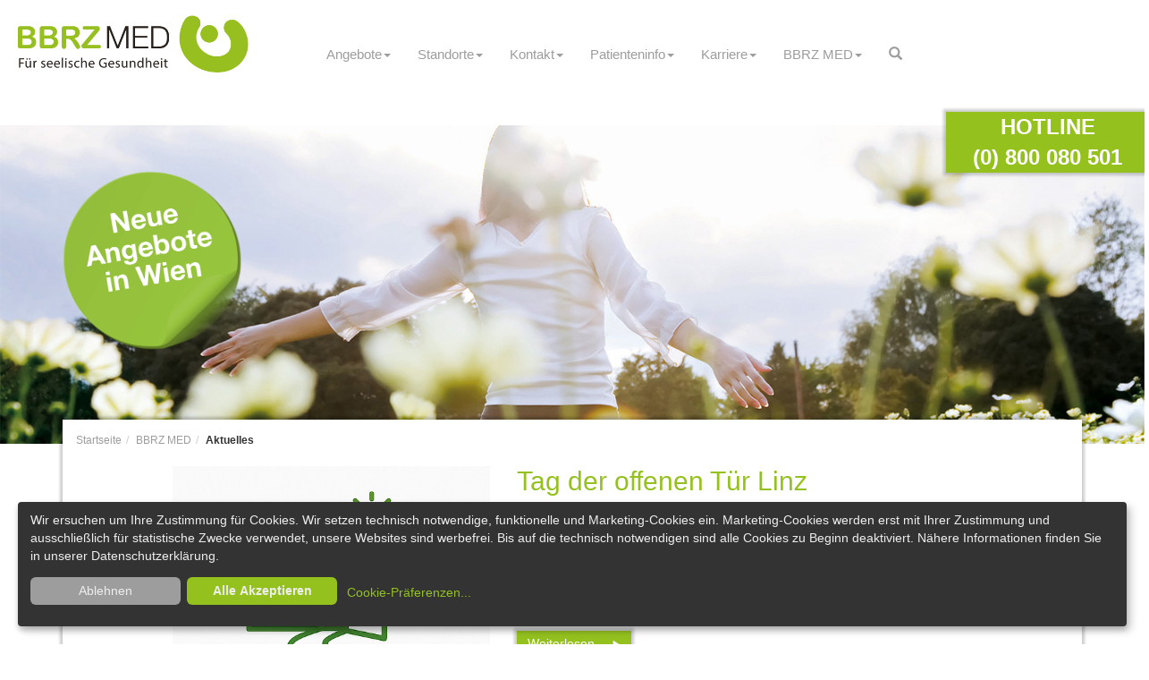

--- FILE ---
content_type: text/html; charset=utf-8
request_url: https://www.bbrz-med.at/bbrz-med/aktuelles/
body_size: 5259
content:
<!DOCTYPE html>
<html lang="de">
<head>

<meta charset="utf-8">
<!-- 
	***********************************************
	*                                             *
	*                    Q M P                    *
	*                                             *
	***********************************************

	This website is powered by TYPO3 - inspiring people to share!
	TYPO3 is a free open source Content Management Framework initially created by Kasper Skaarhoj and licensed under GNU/GPL.
	TYPO3 is copyright 1998-2026 of Kasper Skaarhoj. Extensions are copyright of their respective owners.
	Information and contribution at https://typo3.org/
-->


<link rel="icon" href="/typo3conf/ext/qmp/Resources/Public/icons/favicon.png" type="image/png">
<title>Aktuelles: BBRZ MED</title>
<meta name="generator" content="TYPO3 CMS">
<meta name="viewport" content="width=device-width, initial-scale=1">
<meta name="robots" content="index, follow">
<meta name="twitter:card" content="summary">


<link rel="stylesheet" href="/typo3temp/assets/css/7015c8c4ac5ff815b57530b221005fc6.css?1751369879" media="all">
<link rel="stylesheet" href="/typo3conf/ext/powermail/Resources/Public/Css/Basic.css?1767718221" media="all">
<link rel="stylesheet" href="/typo3conf/ext/qmp/Resources/Public/css/bootstrap.min.css?1736241527" media="all">
<link rel="stylesheet" href="/typo3conf/ext/qmp/Resources/Public/css/bootstrap-theme.min.css?1736241527" media="all">
<link rel="stylesheet" href="/typo3conf/ext/qmp/Resources/Public/css/styles.css?1751367774" media="all">
<link href="/typo3conf/ext/news/Resources/Public/Css/news-basic.css?1759304593" rel="stylesheet" >


<script src="/typo3conf/ext/qmp/Resources/Public/javascript/jquery-3.2.0.min.js?1736241527"></script>



<link rel="canonical" href="https://www.bbrz-med.at/bbrz-med/aktuelles/"/>
</head>
<body>





<div id="c2" class="html">
  <h2 class="v" id="skiplinks">Barrierefreie Bedienung der Webseite</h2>
  <ol aria-describedby="skiplinks" id="sitenav">
    <li>
      <a class="sr-only sr-only-focusable" title="Inhalt" accesskey="5" href="/bbrz-med/aktuelles/#content">
        Zum Inhalt springen <strong>Accesskey:
        <!--[if IE]><span class="key">Alt</span> + <span class="key">5</span><![endif]-->
        <!--[if !IE]>-->5<!--<![endif]-->
      </strong>
      </a>
    </li>
    <li>
      <a class="sr-only sr-only-focusable" title="Hauptnavigation" accesskey="4" href="/bbrz-med/aktuelles/#main-navigation">
        Zum Hauptmenü springen <strong>Accesskey:
        <!--[if IE]><span class="key">Alt</span> + <span class="key">4</span><![endif]-->
        <!--[if !IE]>-->4<!--<![endif]-->
      </strong>
      </a>
    </li>
    <li>
      <a class="sr-only sr-only-focusable" title="Suche" accesskey="7" href="/bbrz-med/aktuelles/#tx-indexedsearch-searchbox-sword" id="skipLinkSearch">
        Zur Suche springen <strong>Accesskey:
        <!--[if IE]><span class="key">Alt</span> + <span class="key">7</span><![endif]-->
        <!--[if !IE]>-->7<!--<![endif]-->
      </strong>
      </a>
    </li>
    <li>
      <a class="sr-only sr-only-focusable" title="Footer" accesskey="9" href="/bbrz-med/aktuelles/#footer">
         <strong>Accesskey:
        <!--[if IE]><span class="key">Alt</span> + <span class="key">9</span><![endif]-->
        <!--[if !IE]>-->9<!--<![endif]-->
      </strong>
      </a>
    </li>
  </ol>
</div>
<header class="header">
	<section class="header-section">
    	<div class="container-fluid">
        	<div class="row d-flex">
            	<div id="logo" class="col-sm-offset-0 col-sm-3 col-xs-8 d-flex align-items-center justify-content-end">
                
                    
                        <a class="w-65x logo" href="/">
                            
                            <img class="logo" src="/typo3conf/ext/qmp/Resources/Public/images/BBRZ-Med-Claim.png" width="990" height="371" alt="" />
                        </a>
                    
                
                </div>
                 
                <button class="navbar-toggle visible-xs visible-sm col-xs-offset-2 col-xs-2" type="button" data-toggle="collapse" data-target="#mobile-navigation">
                    Menü
                    <span class="glyphicon glyphicon-align-justify"></span>
                </button>                        
                
            	<div class="col-sm-8 hidden-xs hidden-sm d-flex align-items-center">
                    <nav id="main-navigation" class="navbar-collapse collapse">
                        <ul class="nav-menu"><li class="nav-item first"><a href="/angebote/vorteile-der-ambulanten-reha/" class="lvl1" title="Angebote">Angebote<b class="caret"></b></a><div class="sub-nav"><ul class="sub-nav-group"><li class="nav-item first"><a href="/angebote/vorteile-der-ambulanten-reha/" title="Vorteile der ambulanten Reha">Vorteile der ambulanten Reha</a></li><li class="nav-item"><a href="/angebote/phase-ii-rehabilitation/" title="Phase II REHABILITATION">Phase II REHABILITATION</a></li><li class="nav-item"><a href="/angebote/phase-iii-rehabilitation/" title="Phase III REHABILITATION">Phase III REHABILITATION</a></li><li class="nav-item"><a href="/angebote/neue-angebote-wien/" title="Neue Angebote Wien">Neue Angebote Wien</a></li><li class="nav-item"><a href="/angebote/therapeutische-leistungen/" title="Therapeutische Leistungen">Therapeutische Leistungen</a></li></ul></div></li><li class="nav-item"><a href="/standorte/wien-leopoldau/" class="lvl1" title="Standorte">Standorte<b class="caret"></b></a><div class="sub-nav"><ul class="sub-nav-group"><li class="nav-item first"><a href="/standorte/wien-leopoldau/" title="Wien LEOPOLDAU">Wien LEOPOLDAU</a></li><li class="nav-item"><a href="/standorte/wien-simmering-zweigstelle/" title="Wien SIMMERING (Zweigstelle)">Wien SIMMERING (Zweigstelle)</a></li><li class="nav-item"><a href="/standorte/linz-muldenstrasse/" title="Linz MULDENSTRASSE">Linz MULDENSTRASSE</a></li></ul></div></li><li class="nav-item"><a href="/kontakt/kontaktaufnahme/" class="lvl1" title="Kontakt">Kontakt<b class="caret"></b></a><div class="sub-nav"><ul class="sub-nav-group"><li class="nav-item first"><a href="/kontakt/kontaktaufnahme/" title="Kontaktaufnahme">Kontaktaufnahme</a></li><li class="nav-item"><a href="/kontakt/impressum/" title="Impressum">Impressum</a></li><li class="nav-item"><a href="/kontakt/datenschutz/" title="Datenschutz">Datenschutz</a></li><li class="nav-item"><a href="/kontakt/hinweisgebersystem/" title="Hinweisgebersystem">Hinweisgebersystem</a></li></ul></div></li><li class="nav-item"><a href="/patienteninfo/der-weg-zur-reha/" class="lvl1" title="Patienteninfo">Patienteninfo<b class="caret"></b></a><div class="sub-nav"><ul class="sub-nav-group"><li class="nav-item first"><a href="/patienteninfo/der-weg-zur-reha/" title="Der Weg zur Reha">Der Weg zur Reha</a></li><li class="nav-item"><a href="/patienteninfo/faq-fragen-zum-aufenthalt/" title="FAQ (Fragen zum Aufenthalt)">FAQ (Fragen zum Aufenthalt)</a></li><li class="nav-item"><a href="/patienteninfo/downloads-fuer-patienten/" title="Downloads für Patienten">Downloads für Patienten</a></li></ul></div></li><li class="nav-item"><a href="/karriere/jobs/" class="lvl1" title="Karriere">Karriere<b class="caret"></b></a><div class="sub-nav"><ul class="sub-nav-group"><li class="nav-item first"><a href="/karriere/jobs/" title="Jobs">Jobs</a></li><li class="nav-item"><a href="/karriere/aus-und-weiterbildung/" title="Aus- und Weiterbildung">Aus- und Weiterbildung</a></li></ul></div></li><li class="nav-item active"><a href="/bbrz-med/aktuelles/" class="lvl1" title="BBRZ MED">BBRZ MED<b class="caret"></b></a><div class="sub-nav"><ul class="sub-nav-group"><li class="nav-item active first"><a href="/bbrz-med/aktuelles/" class="lvl1" title="Aktuelles">Aktuelles</a></li><li class="nav-item"><a href="/bbrz-med/geschaeftsfuehrung/" title="Geschäftsführung">Geschäftsführung</a></li><li class="nav-item"><a href="/bbrz-med/fuehrungsteam/" title="Führungsteam">Führungsteam</a></li><li class="nav-item"><a href="/bbrz-med/leitungsteam/" title="Leitungsteam">Leitungsteam</a></li><li class="nav-item"><a href="/bbrz-med/klinikteams/" title="Klinikteams">Klinikteams</a></li><li class="nav-item"><a href="/bbrz-med/wissenschaftliche-beitraege/" title="Wissenschaftliche Beiträge">Wissenschaftliche Beiträge</a></li><li class="nav-item"><a href="/bbrz-med/allgemeine-downloads/" title="Allgemeine Downloads">Allgemeine Downloads</a></li><li class="nav-item"><a href="/bbrz-med/vertragspartner/" title="Vertragspartner">Vertragspartner</a></li><li class="nav-item"><a href="/bbrz-med/leitbild/" title="Leitbild">Leitbild</a></li></ul></div></li><li class="nav-item last" id="nav-search">
					<a class="" href="#" title="Suche"> <span class="glyphicon glyphicon-search" aria-hidden="true"></span> </a>
					<div class="searchBox sub-nav">
						<div class="tx-indexedsearch-searchbox">
							<form method="post" id="tx_indexedsearch" action="/index.php?id=32&amp;L=0&amp;tx_indexedsearch_pi2%5Baction%5D=search&amp;tx_indexedsearch_pi2%5Bcontroller%5D=Search">
								<div class="tx-indexedsearch-form">
									<input class="tx-indexedsearch-searchbox-sword" id="tx-indexedsearch-searchbox-sword" name="tx_indexedsearch_pi2[search][sword]" type="text" value="">
								</div>
								<div class="tx-indexedsearch-search-submit">
									<button type="submit" name="tx_indexedsearch_pi2[search][submitButton]" class="tx-indexedsearch-searchbox-button" id="tx-indexedsearch-searchbox-button-submit">
										<span class="glyphicon glyphicon-search"></span>
									</button>
								</div>
							</form>
						</div>
					</div>
				</li>
			</ul>
                    </nav>
                </div>
			</div>
		</div>
	</section>
</header>



<section id="keyvisual">
	<div class="container">
        <div id="hotline" class="well">
<div id="c147" class="frame frame-default frame-type-html frame-layout-0">
                                           
                
            
            
            
                



            
            
            
                
            
            
            

    HOTLINE<br /> (0) 800 080 501



                
            
                



            
            
                



            
			
            
                	
                        	</div>

</div>
		<a href="https://www.bbrz-med.at/angebote/neue-angebote-wien/" class="angebot" title="Zu den neuen Angeboten">
			
					<img src="/fileadmin/user_upload/images/keyvisuals/sticker_m_einzeln_png_gruener-background.png" width="1000" height="1010" alt="" />
				
		</a>
	</div>        
	<p><img src="/fileadmin/user_upload/sujet_blumenwiese.jpg" width="1980" height="550" class="img-responsive hidden-xs hidden-sm" alt></p>
    <p><img src="/fileadmin/user_upload/sujet_blumenwiese.jpg" width="1980" height="550" class="img-responsive visible-xs visible-sm" alt></p>
</section>



    <div id="content" class="container default">
    <!--TYPO3SEARCH_begin-->
        
        
            	<div class="row">
                    <section id="content" class="col-sm-12">
                        <div class="bg clearfix">
                           	<ol class="breadcrumb"><li><a href="/" title="bbrz-med.at">Startseite</a></li><li><a href="/bbrz-med/aktuelles/" title="BBRZ MED">BBRZ MED</a></li><li><strong>Aktuelles</strong></li></ol>
                            
<div id="c20" class="frame frame-default frame-type-news_newsliststicky frame-layout-0"><div class="news"><!--TYPO3SEARCH_end--><div class="news-list-view col-md-10 col-md-offset-1" id="news-container-20"><!--
	=====================
		Partials/List/Item.html
--><article class="row news-list-item"><div class="col-md-5 col-xs-6"><a title="Tag der offenen Tür Linz " href="/bbrz-med/aktuelles/news/artikel/default-a746321ef68393a05388d90dfc02fb4e/"><img class="img-responsive" src="/fileadmin/_processed_/a/9/csm_Tag_der_offenen_Tuer_5efc217496.jpg" width="512" height="512" alt="" /></a></div><div class="col-md-7 col-xs-6 articletype-0 topnews" itemscope="itemscope" itemtype="http://schema.org/Article"><a title="Tag der offenen Tür Linz " href="/bbrz-med/aktuelles/news/artikel/default-a746321ef68393a05388d90dfc02fb4e/"><h3 itemprop="headline">
                    Tag der offenen Tür Linz 
            </h3><!-- date --><time datetime="2025-08-20">
                20.08.2025
            </time><hr align="left"><!-- teaser --><div class="lead hidden-xs" itemprop="description"><p>Am 11.09. laden wir euch herzlich zum Tag der offenen Tür ins BBRZ MED MULDEnstraße ein.</p></div></a><a class="btn btn-read-more" title="Tag der offenen Tür Linz " href="/bbrz-med/aktuelles/news/artikel/default-a746321ef68393a05388d90dfc02fb4e/">
			Weiterlesen
            <span class="glyphicon glyphicon-play" aria-hidden="true"></span></a></div></article><!--
	=====================
		Partials/List/Item.html
--><article class="row news-list-item"><div class="col-md-5 col-xs-6"><a title="SCHOCK’N ROLL" href="/bbrz-med/aktuelles/news/artikel/schockn-roll/"><img class="img-responsive" src="/fileadmin/_processed_/e/c/csm_202507_Schock__n_Roll_d69e6e426e.jpg" width="512" height="512" alt="" /></a></div><div class="col-md-7 col-xs-6 articletype-0 topnews" itemscope="itemscope" itemtype="http://schema.org/Article"><a title="SCHOCK’N ROLL" href="/bbrz-med/aktuelles/news/artikel/schockn-roll/"><h3 itemprop="headline">
                    SCHOCK’N ROLL
            </h3><!-- date --><time datetime="2025-08-04">
                04.08.2025
            </time><hr align="left"><!-- teaser --><div class="lead hidden-xs" itemprop="description"><p>Interdisziplinäres Sommersymposium für Ärzt:innen 2025</p></div></a><a class="btn btn-read-more" title="SCHOCK’N ROLL" href="/bbrz-med/aktuelles/news/artikel/schockn-roll/">
			Weiterlesen
            <span class="glyphicon glyphicon-play" aria-hidden="true"></span></a></div></article><!--
	=====================
		Partials/List/Item.html
--><article class="row news-list-item"><div class="col-md-5 col-xs-6"><a title="Tag der offenen Tür Wien " href="/bbrz-med/aktuelles/news/artikel/tag-der-offenen-tuer/"><img class="img-responsive" src="/fileadmin/_processed_/a/9/csm_Tag_der_offenen_Tuer_5efc217496.jpg" width="512" height="512" alt="" /></a></div><div class="col-md-7 col-xs-6 articletype-0 topnews" itemscope="itemscope" itemtype="http://schema.org/Article"><a title="Tag der offenen Tür Wien " href="/bbrz-med/aktuelles/news/artikel/tag-der-offenen-tuer/"><h3 itemprop="headline">
                    Tag der offenen Tür Wien 
            </h3><!-- date --><time datetime="2025-07-15">
                15.07.2025
            </time><hr align="left"><!-- teaser --><div class="lead hidden-xs" itemprop="description"><p>Wir laden herzlich zum Tag der offenen Tür an unseren Standorten in Wien ein! </p></div></a><a class="btn btn-read-more" title="Tag der offenen Tür Wien " href="/bbrz-med/aktuelles/news/artikel/tag-der-offenen-tuer/">
			Weiterlesen
            <span class="glyphicon glyphicon-play" aria-hidden="true"></span></a></div></article><ul class="f3-widget-paginator pagination"><li class="current active"><a href="/bbrz-med/aktuelles/page-1/">1</a></li><li class=""><a href="/bbrz-med/aktuelles/page-2/">2</a></li><li class=""><a href="/bbrz-med/aktuelles/page-3/">3</a></li><li class=""><a href="/bbrz-med/aktuelles/page-4/">4</a></li><li class=""><a href="/bbrz-med/aktuelles/page-5/">5</a></li><li class=""><a href="/bbrz-med/aktuelles/page-6/">6</a></li><li class=""><a href="/bbrz-med/aktuelles/page-7/">7</a></li><li class=""><a href="/bbrz-med/aktuelles/page-8/">8</a></li><li class=""><a href="/bbrz-med/aktuelles/page-9/">9</a></li><li class=""><a href="/bbrz-med/aktuelles/page-10/">10</a></li><li class=""><a href="/bbrz-med/aktuelles/page-11/">11</a></li><li class=""><a href="/bbrz-med/aktuelles/page-12/">12</a></li><li class=""><a href="/bbrz-med/aktuelles/page-13/">13</a></li><li class=""><a href="/bbrz-med/aktuelles/page-14/">14</a></li><li class=""><a href="/bbrz-med/aktuelles/page-15/">15</a></li><li class="next"><a href="/bbrz-med/aktuelles/page-2/" title="">
                    nächste
                </a></li></ul></div><!--TYPO3SEARCH_begin--></div></div>


                            
                        </div>
                    </section>
					<section id="gallery" class="col-sm-12">
                        
                    </section>
                </div>
            
    <!--TYPO3SEARCH_end-->
    <hr class="footer">
    </div>



<nav id="mobile-navigation" class="hidden-lg hidden-md hidden-sm visible-xs col-xs-12 hidden-print collapse navbar-collapse" aria-expanded="false">
    <ul class="nav navbar-nav sb-toggle-submenu">
        <li class="nav-item first" id="nav-search">
          <span class="v">Suche</span><div class="searchBox">
          <div class="tx-indexedsearch-searchbox">
            <form method="post" id="tx_indexedsearch_header" action="/index.php?id=32&amp;L=0&amp;tx_indexedsearch_pi2%5Baction%5D=search&amp;tx_indexedsearch_pi2%5Bcontroller%5D=Search">
              <fieldset>
                <div class="tx-indexedsearch-form">
                  <input class="tx-indexedsearch-searchbox-sword" id="tx-indexedsearch-searchbox-sword" name="tx_indexedsearch_pi2[search][sword]" value="" type="text" placeholder="Suchbegriff eingeben">
                </div>
				<div class="tx-indexedsearch-search-submit">
					<button type="submit" name="tx_indexedsearch_pi2[search][submitButton]" class="tx-indexedsearch-searchbox-button" id="tx-indexedsearch-searchbox-button-submit">
						<span class="glyphicon glyphicon-search"></span>
					</button>
				</div>
              </fieldset>
            </form>
          </div>
        </div>
        </li><li class="nav-item closed"><a href="/angebote/vorteile-der-ambulanten-reha/" class="lvl1" title="Angebote">Angebote</a><span class="toggleSubmenu"><b class="caret"></b></span><ul class=" subnav"><li class="nav-item closed"><a href="/angebote/vorteile-der-ambulanten-reha/" title="Vorteile der ambulanten Reha">Vorteile der ambulanten Reha</a></li><li class="nav-item closed"><a href="/angebote/phase-ii-rehabilitation/" title="Phase II REHABILITATION">Phase II REHABILITATION</a></li><li class="nav-item closed"><a href="/angebote/phase-iii-rehabilitation/" title="Phase III REHABILITATION">Phase III REHABILITATION</a></li><li class="nav-item closed"><a href="/angebote/neue-angebote-wien/" title="Neue Angebote Wien">Neue Angebote Wien</a></li><li class="nav-item last closed"><a href="/angebote/therapeutische-leistungen/" title="Therapeutische Leistungen">Therapeutische Leistungen</a></li></ul></li><li class="nav-item closed"><a href="/standorte/wien-leopoldau/" class="lvl1" title="Standorte">Standorte</a><span class="toggleSubmenu"><b class="caret"></b></span><ul class=" subnav"><li class="nav-item closed"><a href="/standorte/wien-leopoldau/" title="Wien LEOPOLDAU">Wien LEOPOLDAU</a></li><li class="nav-item closed"><a href="/standorte/wien-simmering-zweigstelle/" title="Wien SIMMERING (Zweigstelle)">Wien SIMMERING (Zweigstelle)</a></li><li class="nav-item last closed"><a href="/standorte/linz-muldenstrasse/" title="Linz MULDENSTRASSE">Linz MULDENSTRASSE</a></li></ul></li><li class="nav-item closed"><a href="/kontakt/kontaktaufnahme/" class="lvl1" title="Kontakt">Kontakt</a><span class="toggleSubmenu"><b class="caret"></b></span><ul class=" subnav"><li class="nav-item closed"><a href="/kontakt/kontaktaufnahme/" title="Kontaktaufnahme">Kontaktaufnahme</a></li><li class="nav-item closed"><a href="/kontakt/impressum/" title="Impressum">Impressum</a></li><li class="nav-item closed"><a href="/kontakt/datenschutz/" title="Datenschutz">Datenschutz</a></li><li class="nav-item last closed"><a href="/kontakt/hinweisgebersystem/" title="Hinweisgebersystem">Hinweisgebersystem</a></li></ul></li><li class="nav-item closed"><a href="/patienteninfo/der-weg-zur-reha/" class="lvl1" title="Patienteninfo">Patienteninfo</a><span class="toggleSubmenu"><b class="caret"></b></span><ul class=" subnav"><li class="nav-item closed"><a href="/patienteninfo/der-weg-zur-reha/" title="Der Weg zur Reha">Der Weg zur Reha</a></li><li class="nav-item closed"><a href="/patienteninfo/faq-fragen-zum-aufenthalt/" title="FAQ (Fragen zum Aufenthalt)">FAQ (Fragen zum Aufenthalt)</a></li><li class="nav-item last closed"><a href="/patienteninfo/downloads-fuer-patienten/" title="Downloads für Patienten">Downloads für Patienten</a></li></ul></li><li class="nav-item closed"><a href="/karriere/jobs/" class="lvl1" title="Karriere">Karriere</a><span class="toggleSubmenu"><b class="caret"></b></span><ul class=" subnav"><li class="nav-item closed"><a href="/karriere/jobs/" title="Jobs">Jobs</a></li><li class="nav-item last closed"><a href="/karriere/aus-und-weiterbildung/" title="Aus- und Weiterbildung">Aus- und Weiterbildung</a></li></ul></li><li class="nav-item last active"><a href="/bbrz-med/aktuelles/" class="lvl1" title="BBRZ MED">BBRZ MED</a><span class="toggleSubmenu"><b class="caret"></b></span><ul class=" subnav"><li class="nav-item active"><a href="/bbrz-med/aktuelles/" class="lvl1" title="Aktuelles">Aktuelles</a></li><li class="nav-item closed"><a href="/bbrz-med/geschaeftsfuehrung/" title="Geschäftsführung">Geschäftsführung</a></li><li class="nav-item closed"><a href="/bbrz-med/fuehrungsteam/" title="Führungsteam">Führungsteam</a></li><li class="nav-item closed"><a href="/bbrz-med/leitungsteam/" title="Leitungsteam">Leitungsteam</a></li><li class="nav-item closed"><a href="/bbrz-med/klinikteams/" title="Klinikteams">Klinikteams</a></li><li class="nav-item closed"><a href="/bbrz-med/wissenschaftliche-beitraege/" title="Wissenschaftliche Beiträge">Wissenschaftliche Beiträge</a></li><li class="nav-item closed"><a href="/bbrz-med/allgemeine-downloads/" title="Allgemeine Downloads">Allgemeine Downloads</a></li><li class="nav-item closed"><a href="/bbrz-med/vertragspartner/" title="Vertragspartner">Vertragspartner</a></li><li class="nav-item last closed"><a href="/bbrz-med/leitbild/" title="Leitbild">Leitbild</a></li></ul></li></ul><div id="hotline-mobile" class="well">
<div id="c147" class="frame frame-default frame-type-html frame-layout-0">
                                           
                
            
            
            
                



            
            
            
                
            
            
            

    HOTLINE<br /> (0) 800 080 501



                
            
                



            
            
                



            
			
            
                	
                        	</div>

</div>
</nav>
<footer class="footer" id="footer">
	<section class="footer-section">
    	<div class="container">
        	<div class="row">
            	<div id="locations" class="col-sm-12">
                	
                        <div class="row">
                            <div class="col-sm-4"><p><span class="glyphicon glyphicon-map-marker" aria-hidden="true"></span></p><div id="c13" class="frame frame-default frame-type-text frame-layout-0"><p>Zentrum für seelische Gesundheit<br><a href="/standorte/linz-muldenstrasse/" target="_blank"><strong>MULDE</strong>NSTRASSE</a><br> Glimpfingerstraße 48a, 4020 Linz<br> Tel +43 (0) 732 6922 - 6013<br> Fax +43 (0) 732 6922 - 6051<br> E-Mail: <a href="mailto:office.mulde@bbrz-med.at">office.mulde@bbrz-med.at</a></p></div><p>&nbsp;</p></div><div class="col-sm-4"><p><span class="glyphicon glyphicon-map-marker" aria-hidden="true"></span></p><div id="c14" class="frame frame-default frame-type-text frame-layout-0"><p>Zentrum für seelische Gesundheit<br><a href="/standorte/wien-leopoldau/" target="_blank"><strong>LEO</strong>POLDAU</a><br> Schererstraße 30, 1210 Wien<br> Tel +43 (0) 1 257 19 48<br> Fax +43 (0) 1 257 19 48 – 3545<br> E-Mail: <a href="mailto:office.leo@bbrz-med.at">office.leo@bbrz-med.at</a></p></div><p>&nbsp;</p></div><div class="col-sm-4"><p><span class="glyphicon glyphicon-map-marker" aria-hidden="true"></span></p><div id="c15" class="frame frame-default frame-type-text frame-layout-0"><p>Zentrum für seelische Gesundheit<br><a href="/standorte/wien-simmering-zweigstelle/" target="_blank"><strong>SIM</strong>MERING</a><br> Simmeringer-Hauptstraße 101-103, 1110 Wien<br> Tel +43 (0) 1 743 32 73<br> Fax +43 (0) 1 743 32 73 - 5299<br> E-Mail: <a href="mailto:office.sim@bbrz-med.at">office.sim@bbrz-med.at</a></p></div><p>&nbsp;</p></div>
                        </div>
                    
                </div>
			</div>
            <div class="row">
            	<div id="locations" class="col-sm-12 text-center">
                    <div id="c129" class="frame frame-default frame-type-text frame-layout-0"><p>© 2024 BBRZ&nbsp;MED GmbH -&nbsp;Ein Unternehmen der <a href="http://www.bbrz-gruppe.at/" target="_blank" rel="noreferrer">BBRZ GRUPPE</a></p></div><p>&nbsp;</p>
                </div>
			</div>
		</div>
	</section>
</footer><script id="powermail_conditions_container" data-condition-uri="https://www.bbrz-med.at/bbrz-med/aktuelles/condition.json"></script>
<script src="/typo3conf/ext/qmp/Resources/Public/javascript/bootstrap.min.js?1736241527"></script>
<script src="/typo3conf/ext/qmp/Resources/Public/javascript/plugins.js?1736241527"></script>
<script src="/typo3conf/ext/qmp/Resources/Public/javascript/default.js?1736241527"></script>
<script src="/typo3conf/ext/qmp/Resources/Public/javascript/main.js?1736241527"></script>
<script src="/typo3conf/ext/powermail/Resources/Public/JavaScript/Powermail/Form.min.js?1767718221" defer="defer"></script>
<script src="/typo3conf/ext/powermail_cond/Resources/Public/JavaScript/PowermailCondition.min.js?1736266807" defer="defer"></script>

<!-- Google Analytics -->
	<script type="opt-in" data-src="https://www.googletagmanager.com/gtag/js?id=G-2YEZRMKKF4" data-type="application/javascript" data-name="googleAnalytics"></script>
	<script type="opt-in" data-type="application/javascript" data-name="googleAnalytics">
		window.dataLayer = window.dataLayer || [];
		function gtag(){dataLayer.push(arguments);}
		gtag('js', new Date());

		gtag('config', 'G-2YEZRMKKF4', { 'anonymize_ip': true, 'cookie_domain': 'www.bbrz-med.at' });
	</script>
	<!-- End Google Analytics -->
</body>
</html>

--- FILE ---
content_type: text/css; charset=utf-8
request_url: https://www.bbrz-med.at/typo3conf/ext/qmp/Resources/Public/css/styles.css?1751367774
body_size: 5564
content:
/*---------- Allgemein ----------*/
.h1, .h2, .h3, h1, h2, h3 {
	margin-top: 15px;
	margin-bottom: 15px;
}
ol, ul {
	padding: 0px;
	list-style-position: inside;
}

a { cursor: pointer; }

.image-embed-item, .news .mediaelement-image img {
	display: block;
	max-width: 100%;
	height: auto;
}
.video-embed-item {
	display: block;
	max-width: 100%;
	height: auto;
}

.green { color: #95C11F; }

.cc-btn:hover, .cc-btn:focus { background-color: #95C11F !important; color: #ffffff; }

.w-25 {
  width: 25% !important;
}

.w-50 {
  width: 50% !important;
}

.w-65 {
  width: 65% !important;
}

.w-75 {
  width: 75% !important;
}

.w-100 {
  width: 100% !important;
}

.d-flex { display: flex; }
.align-items-center { align-items: center; }
.justify-content-end { justify-content: end; }

.logo { height: 80px; width: auto; }

/*
:target:before {
  content:"";
  display:block;
  height:140px; 
  margin:-140px 0 0;
}
*/

/* ---------- klaro.js ---------- */
.klaro .cookie-notice { max-width: none !important; width: calc(100% - 40px) !important; }
.klaro .cookie-modal .cm-btn.cm-btn-sm, .klaro .cookie-notice .cm-btn.cm-btn-sm { width: 12em !important; }
.klaro .cookie-modal .cm-btn.cm-btn-success, .klaro .cookie-notice .cm-btn.cm-btn-success { background: #95C11F !important; font-weight: bold; margin-bottom: 1rem; }
.klaro .cookie-modal .cm-btn.cm-btn-danger, .klaro .cookie-notice .cm-btn.cm-btn-danger { background: #9D9D9D !important; }
.klaro .cookie-modal .cm-btn.cm-btn-info, .klaro .cookie-notice .cm-btn.cm-btn-info { background: #9D9D9D !important; }
.klaro .cookie-modal a, .klaro .cookie-notice a { color: #95C11F !important; }
/* ------------------------------ */

/*---------- galerie ----------*/
#gallery { margin-top: 60px; }
.ce-gallery .ce-column {
	margin: 0;
	padding: 0 5px;
	box-sizing: border-box;
}
/* Kein Abstand beim ersten und letzten Bild */
.ce-gallery .ce-column:first-child {
	padding-left: 0;
}
.ce-gallery .ce-column:last-child {
	margin-right: 0;
}

.ce-gallery[data-ce-columns="2"] .ce-column {
	width: 50%;
}

.ce-gallery[data-ce-columns="3"] .ce-column {
	width: 33.33333333%;
}

.ce-gallery[data-ce-columns="4"] .ce-column {
	width: 25%;
}

.ce-gallery[data-ce-columns="5"] .ce-column {
	width: 20%;
}

.ce-gallery[data-ce-columns="6"] .ce-column {
	width: 16.66666667%;
}

/*---------- header ----------*/
.header > .header-section > .container-fluid > .row { height: 120px; }
x.header > .header-section > .container > .row { display: table; height: 120px; }
x.header > .header-section > .container > .row > #logo { display: table-cell; vertical-align: middle; float: none; }
x.header > .header-section > .container > .row > .col-sm-8 { display: table-cell; vertical-align: middle; float: none; }

.header > .header-section { position: fixed; width: 100%; z-index: 9999; background: #FFFFFF; }

#keyvisual { padding-top: 140px; }
#keyvisual > .container { position: relative; }
#keyvisual #hotline { position: absolute; display: inline-block; top: -15px; right: 15px; padding: 0px 30px; z-index: 10; }
#keyvisual #hotline { font-size: 24px; font-weight: bold; text-align: center; text-transform: uppercase; color: #FFFFFF; }

@media (min-width: 1200px) {
	#keyvisual #hotline {
		right: -60px;
	}
}

.header .tx-indexedsearch-searchbox { padding: 0.5em 1em; margin: 0.5em 0; }
.header .tx-indexedsearch-form { float: left; }
.header .tx-indexedsearch-form input { width: 150px; height: 26px; color: #000000; border: 1px solid #FFFFFF; }
.header .tx-indexedsearch-search-submit { margin-left: 150px; }
.header .tx-indexedsearch-searchbox-button { background: #FFFFFF; color: #95C11F; border: 1px solid #95C11F; padding: 2px 6px; margin-top: -1px; }

.tx-indexedsearch-searchbox { margin-bottom: 15px; }
.tx-indexedsearch-form { float: left; }
.tx-indexedsearch-res a { color: #95C11F; }
.tx-indexedsearch-res .tx-indexedsearch-info dt { float: left; }
.tx-indexedsearch-res .tx-indexedsearch-info dd { float: left; margin-right: 15px; }

/*---------- content ----------*/
#content hr.ce-div { border-color: #000000; }
#content hr.footer { margin: 60px 0px 30px 0px; border-color: #000000; }
#content > .bg { margin-top: -37px; padding: 0px 15px 15px 15px; background: #FFFFFF; min-height: 10em; 
	-webkit-box-shadow: 0px 0px 3px 3px rgba(0,0,0,0.20);
	-moz-box-shadow: 0px 0px 3px 3px rgba(0,0,0,0.20);
	box-shadow: 0px 0px 3px 3px rgba(0,0,0,0.20);	
}
#boxes { margin-top: -37px; }
#boxes .panel-body a { color: #95C11F; }

#content h1:first-child, #content h2:first-child, #content h3:first-child { margin-top: 0; }
#content .breadcrumb { background: none; border-radius: 0; padding: 15px 0 0; font-size: 12px; }
#content .breadcrumb a { color: #9D9D9D; }

#content .panel-body a { color: #95C11F; }
#content .ce-bodytext a { color: #95C11F; }

#content ul, #content ol { list-style-position: outside; padding-left: 15px; }
#content .toggle ul.ce-uploads, #content .toggle ol.ce-uploads { padding-left: 0; }
#content a { color: #95C11F; }

/*---------- footer ----------*/
.footer .footer-section #locations { color: #9D9D9D; }
.footer .footer-section #locations .glyphicon-map-marker { font-size: 32px; }
.footer .footer-section #locations a { color: #95C11F; }
.footer .footer-section .logo { margin-top: 32px; }

.frame-type-qmp_quote { font-family: 'Cormorant Garamond', "Helvetica Neue", Helvetica, Arial, sans-serif; }
.frame-type-qmp_quote blockquote { font-size: 48px; color: #7AA62C; border: none; padding: 0; }
.frame-type-qmp_quote blockquote footer { font-size: 16px; color: #9D9D9D; }
.frame-type-qmp_quote blockquote hr, .news-list-item hr { width: 10%; border-color: #000000; }

.ce-uploads a { color: #95C11F; }
.ce-uploads span { display: inline-block; margin-right: 5px; }
.ce-uploads .fileinfo { display: table-cell; }
.ce-uploads > li > span { display: table-cell; padding-right: 5px; }

.panel-default {
	border-radius: 0;
	border: none;
	box-shadow: none;
}

#boxes .panel-default {
	-webkit-box-shadow: 0px 0px 3px 3px rgba(0,0,0,0.20);
	-moz-box-shadow: 0px 0px 3px 3px rgba(0,0,0,0.20);
	box-shadow: 0px 0px 3px 3px rgba(0,0,0,0.20);		
}

.panel-default > .panel-heading > .panel-title > a, .panel-default > .panel-heading > .panel-title { display: block; color: #FFFFFF !important; text-decoration: none; }
.panel-default > .panel-heading {
	background-image: -webkit-linear-gradient(top, #95C11F 0%, #95C11F 100%);
	background-image:      -o-linear-gradient(top, #95C11F 0%, #95C11F 100%);
	background-image: -webkit-gradient(linear, left top, left bottom, from(#95C11F), to(#95C11F));
	background-image:         linear-gradient(to bottom, #95C11F 0%, #95C11F 100%);
	filter: progid:DXImageTransform.Microsoft.gradient(startColorstr='#ff95C11F', endColorstr='#ff95C11F', GradientType=0);
	background-repeat: repeat-x;
	border-radius: 0;
	border: none;
}

.alert-med {
	background-image: -webkit-linear-gradient(top, #95C11F 0%, #95C11F 100%);
	background-image:      -o-linear-gradient(top, #95C11F 0%, #95C11F 100%);
	background-image: -webkit-gradient(linear, left top, left bottom, from(#95C11F), to(#95C11F));
	background-image:         linear-gradient(to bottom, #95C11F 0%, #95C11F 100%);
	filter: progid:DXImageTransform.Microsoft.gradient(startColorstr='#ff95C11F', endColorstr='#ff95C11F', GradientType=0);
	background-repeat: repeat-x;
	color: white;
}

.well {
	background-image: -webkit-linear-gradient(top, #95C11F 0%, #95C11F 100%);
	background-image:      -o-linear-gradient(top, #95C11F 0%, #95C11F 100%);
	background-image: -webkit-gradient(linear, left top, left bottom, from(#95C11F), to(#95C11F));
	background-image:         linear-gradient(to bottom, #95C11F 0%, #95C11F 100%);
	filter: progid:DXImageTransform.Microsoft.gradient(startColorstr='#ff95C11F', endColorstr='#ff95C11F', GradientType=0);
	background-repeat: repeat-x;
	border-color: #CCCCCC;
	border: none;
	border-radius: 0;
	-webkit-box-shadow: 0px 0px 3px 3px rgba(0,0,0,0.20);
	-moz-box-shadow: 0px 0px 3px 3px rgba(0,0,0,0.20);
	box-shadow: 0px 0px 3px 3px rgba(0,0,0,0.20);
	transition: all 0.3s cubic-bezier(.25,.8,.25,1);
}
.well > h2 > a:hover {
	-webkit-box-shadow: 0 10px 20px rgba(0,0,0,0.23), 0 10px 10px rgba(0,0,0,0.21);	
	-moz-box-shadow: 0 10px 20px rgba(0,0,0,0.23), 0 10px 10px rgba(0,0,0,0.21);	
	box-shadow: 0 10px 20px rgba(0,0,0,0.23), 0 10px 10px rgba(0,0,0,0.21);	
}
#boxen .well a.btn-read-more:hover, .news-list-item a.btn-read-more:hover
{
	-webkit-box-shadow: 0 10px 20px rgba(0,0,0,0.23), 0 10px 10px rgba(0,0,0,0.21);	
	-moz-box-shadow: 0 10px 20px rgba(0,0,0,0.23), 0 10px 10px rgba(0,0,0,0.21);	
	box-shadow: 0 10px 20px rgba(0,0,0,0.23), 0 10px 10px rgba(0,0,0,0.21);	
}

/*---------- shared ----------*/

/*---------- start ----------*/
#boxen { margin-top: -30px; margin-bottom: 30px; }
#boxen .box h2 { margin-top: 0; font-size: 24px; }
#boxen .box { font-size: 16px; }
#boxen .well { height: 180px; max-height: 220px; overflow: hidden; background: #FFFFFF; }
#boxen a.btn-read-more, .news-list-item a.btn-read-more {
	display: inline;
	background-image: -webkit-linear-gradient(top, #95C11F 0%, #95C11F 100%);
	background-image:      -o-linear-gradient(top, #95C11F 0%, #95C11F 100%);
	background-image: -webkit-gradient(linear, left top, left bottom, from(#95C11F), to(#95C11F));
	background-image:         linear-gradient(to bottom, #95C11F 0%, #95C11F 100%);
	filter: progid:DXImageTransform.Microsoft.gradient(startColorstr='#ff95C11F', endColorstr='#ff95C11F', GradientType=0);
	filter: progid:DXImageTransform.Microsoft.gradient(enabled = false);
	background-repeat: repeat-x;
	border-color: #CCCCCC;
	border: none;
	color: #FFFFFF !important;
	text-shadow: none;
	border-radius: 0;	
	-webkit-box-shadow: 0px 0px 3px 3px rgba(0,0,0,0.20);
	-moz-box-shadow: 0px 0px 3px 3px rgba(0,0,0,0.20);
	box-shadow: 0px 0px 3px 3px rgba(0,0,0,0.20);
}
#boxen a.btn-read-more { position: absolute; bottom: 39px; }
#boxen a.btn-read-more .glyphicon, .news-list-item a.btn-read-more .glyphicon { padding-left: 15px; font-size: 10px; }


#quicklinks > .row { margin-top: -30px; margin-bottom: 30px; display: table; height: 100%; }
#quicklinks .quicklink { display: table-cell; float: none; vertical-align: middle; height: 100%; }
#quicklinks .well { width: 100%; height: 100%; display: table; padding: 0 15px; }
#quicklinks .quicklink h3 { margin: 0; font-size: 24px; color: #FFFFFF; display: table-cell; vertical-align: middle; }
#quicklinks .quicklink a { text-decoration: none; }

/*---------- form ----------*/
.btn-toolbar .btn, .btn-toolbar .btn-group, .btn-toolbar .input-group {
    float: right;
}

.btn-primary {
	background-image: -webkit-linear-gradient(top, #95C11F 0%, #95C11F 100%);
	background-image:      -o-linear-gradient(top, #95C11F 0%, #95C11F 100%);
	background-image: -webkit-gradient(linear, left top, left bottom, from(#95C11F), to(#95C11F));
	background-image:         linear-gradient(to bottom, #95C11F 0%, #95C11F 100%);
	filter: progid:DXImageTransform.Microsoft.gradient(startColorstr='#ff95C11F', endColorstr='#ff95C11F', GradientType=0);
	filter: progid:DXImageTransform.Microsoft.gradient(enabled = false);
	background-repeat: repeat-x;
	border-color: #CCCCCC;
	border: none;
	color: #FFFFFF;
	text-shadow: none;
	border-radius: 0;
}
.btn-primary:hover,
.btn-primary:focus {
  	background-position: 0;
}
.powermail_fieldwrap_dsgvo .col-sm-offset-2 { margin-left: 0; width: 100%; }
.powermail_fieldwrap_absenden .col-sm-offset-2 { margin-left: 0; }


.powermail_fieldwrap.layout2 .col-sm-offset-2 { margin-left: 0; }


/*---------- news ----------*/
.news-list-item { margin-bottom: 30px; }
.news-list-item a h3 { font-size: 30px; }
.news-list-item a { display: block; color: #000000; text-decoration: none; }
.news-list-item time { color: #9D9D9D; }

.news-single a { color: #95C11F; }
.news-single a:hover { color: #95C11F; text-decoration: underline; }

.news-single .teaser-text { font-size: 18px; }

/* zurück button */
.news-backlink-wrap { margin-top: 60px; }
.news-backlink-wrap a {
	padding: 5px 10px; 
	display: inline;
	background-image: -webkit-linear-gradient(top, #95C11F 0%, #95C11F 100%);
	background-image:      -o-linear-gradient(top, #95C11F 0%, #95C11F 100%);
	background-image: -webkit-gradient(linear, left top, left bottom, from(#95C11F), to(#95C11F));
	background-image:         linear-gradient(to bottom, #95C11F 0%, #95C11F 100%);
	filter: progid:DXImageTransform.Microsoft.gradient(startColorstr='#ff95C11F', endColorstr='#ff95C11F', GradientType=0);
	filter: progid:DXImageTransform.Microsoft.gradient(enabled = false);
	background-repeat: repeat-x;
	border-color: #CCCCCC;
	border: none;
	color: #FFFFFF !important;
	text-shadow: none;
	border-radius: 0;	
	-webkit-box-shadow: 0px 0px 3px 3px rgba(0,0,0,0.20);
	-moz-box-shadow: 0px 0px 3px 3px rgba(0,0,0,0.20);
	box-shadow: 0px 0px 3px 3px rgba(0,0,0,0.20);
}

.pagination > li > a, .pagination > li > span { color: #9D9D9D; }

.pagination > li > a:hover,
.pagination > li > span:hover,
.pagination > li > a:focus,
.pagination > li > span:focus {
  color: #FFFFFF !important;
  background-color: #CCCCCC;
  border-color: #9D9D9D;
}

.pagination > .active > a,
.pagination > .active > span,
.pagination > .active > a:hover,
.pagination > .active > span:hover,
.pagination > .active > a:focus,
.pagination > .active > span:focus {
  color: #fff !important;
  background-color: #9D9D9D;
  border-color: #9D9D9D;
}

#main-navigation { font-size: 15px; } 

/*---------- jobs ----------*/
ul.joblist { 
	margin-bottom: 3em !important;
}
ul.tarn {
	list-style: none;
	margin: 0;
	padding: 0;
}
.joblist li {
	border-bottom: solid 1px #e9e7e7;
	position: relative;
}
.joblist li:hover {
	background: #f7f7f7;
}
.joblist a:link, .joblist a:visited, .joblist a:focus, .joblist a:hover, .joblist a:active {
	color: #333333;
	display: block;
	padding: 20px 0 10px;
}
.joblist a:link .jname, .joblist a:visited .jname, .joblist a:focus .jname, .joblist a:hover .jname, .joblist a:active .jname {
	background: transparent url("../icons/all-icons-sprite.png") no-repeat scroll 3px -462px;
	display: block;
	min-height: 2.5em;
	padding-left: 40px;
	color: #333333;
	line-height: 2.5em;
}
.joblist a:focus .jname, .joblist a:hover .jname, .joblist a:active .jname {
  background-position: 3px -389px;
}
.joblist a:link .jplace, .joblist a:visited .jplace, .joblist a:focus .jplace, .joblist a:hover .jplace, .joblist a:active .jplace {
	color: #333333;
	background: #efeded;
	font-size: 0.8em;
	position: absolute;
	right: 0;
	top: 0;
	border: solid 1px #e9e7e7;
		border-top-color: rgb(233, 231, 231);
		border-top-style: solid;
		border-top-width: 1px;
	border-top: none;
	display: inline-block;
	padding: 0 5px;
}
.joblist a:focus .jplace, .joblist a:hover .jplace, .joblist a:active .jplace {
	color: #FFF;
	background: #88aa2e;
}
/*--------------------------*/

/* mega menu list */
.nav-menu {
	display: block;
	position: relative;
	list-style: none;
	margin: 0;
	padding: 0;
	z-index: 15;
}

/* a top level navigation item in the mega menu */
.nav-item {
	list-style: none;
	display: inline-block;
	padding: 0;
	margin: 0;
}

/* first descendant link within a top level navigation item */
.nav-item > a {
	position: relative;
	display: inline-block;
	padding: 0.25em 1em;
	color: #9D9D9D;
	text-decoration: none;
}

/* focus/open states of first descendant link within a top level 
   navigation item */
.nav-item > a:focus,
.nav-item > a.open {
	background-image: -webkit-linear-gradient(top, #95C11F 0%, #95C11F 100%);
	background-image:      -o-linear-gradient(top, #95C11F 0%, #95C11F 100%);
	background-image: -webkit-gradient(linear, left top, left bottom, from(#95C11F), to(#95C11F));
	background-image:         linear-gradient(to bottom, #95C11F 0%, #95C11F 100%);
	filter: progid:DXImageTransform.Microsoft.gradient(startColorstr='#ff95C11F', endColorstr='#ff95C11F', GradientType=0);
	background-repeat: repeat-x;
	color: #FFFFFF;
}

/* open state of first descendant link within a top level 
   navigation item */
.nav-item > a.open {
	z-index: 1;
}

/* sub-navigation panel */
.sub-nav {
	position: absolute;
	display: none;
	background-image: -webkit-linear-gradient(top, #95C11F 0%, #95C11F 100%);
	background-image:      -o-linear-gradient(top, #95C11F 0%, #95C11F 100%);
	background-image: -webkit-gradient(linear, left top, left bottom, from(#95C11F), to(#95C11F));
	background-image:         linear-gradient(to bottom, #95C11F 0%, #95C11F 100%);
	filter: progid:DXImageTransform.Microsoft.gradient(startColorstr='#ff95C11F', endColorstr='#ff95C11F', GradientType=0);
	background-repeat: repeat-x;
	color: #FFFFFF;
}

/* sub-navigation panel open state */
.sub-nav.open {
	display: block;
}

/* searchbox right */
.sub-nav.searchBox.open {
	display: block;
	xright: 143px;
}
#nav-search { position: relative; }
.sub-nav.searchBox { position: absolute; right: 0; }

/* list of items within sub-navigation panel */
.sub-nav ul {
	display: inline-block;
	vertical-align: top;
	padding: 0;
}

/* list item within sub-navigation panel */
.sub-nav li {
	display: block;
	list-style-type: none;
	margin: 0;
	padding: 0;
}

.sub-nav li.active {
	background-image: -webkit-linear-gradient(top, #7AA62C 0%, #7AA62C 100%);
	background-image:      -o-linear-gradient(top, #7AA62C 0%, #7AA62C 100%);
	background-image: -webkit-gradient(linear, left top, left bottom, from(#7AA62C), to(#7AA62C));
	background-image:         linear-gradient(to bottom, #7AA62C 0%, #7AA62C 100%);
	filter: progid:DXImageTransform.Microsoft.gradient(startColorstr='#ff7AA62C', endColorstr='#ff7AA62C', GradientType=0);
	background-repeat: repeat-x;	
}

.sub-nav li > a { color: #FFFFFF; padding: 0.5em 1em; display: block; }
.sub-nav li > a.hover, .sub-nav li > a:focus {
	background-image: -webkit-linear-gradient(top, #7AA62C 0%, #7AA62C 100%);
	background-image:      -o-linear-gradient(top, #7AA62C 0%, #7AA62C 100%);
	background-image: -webkit-gradient(linear, left top, left bottom, from(#7AA62C), to(#7AA62C));
	background-image:         linear-gradient(to bottom, #7AA62C 0%, #7AA62C 100%);
	filter: progid:DXImageTransform.Microsoft.gradient(startColorstr='#ff7AA62C', endColorstr='#ff7AA62C', GradientType=0);
	background-repeat: repeat-x;	
}


/* skip navigation */
.v {
  position: absolute;
  width: 1px;
  height: 1px;
  margin: -1px;
  overflow: hidden;
  border: 0px none;
  padding: 0px;
  clip: rect(0px, 0px, 0px, 0px);
}


#sitenav {
  font-size: 108%;
  list-style: outside none none;
  left: 0px;
  margin: 0px;
  padding: 0px;
  position: absolute;
  right: 0px;
  top: 0px;
  z-index: 1000;
}
#sitenav a:link,
#sitenav a:visited,
#sitenav a:focus,
#sitenav a:hover,
#sitenav a:active {
  background-color: #135FA8;
  color: #FFF;
  display: block;
  left: -1000px;
  padding: 0.3em 0.6em;
  position: absolute;
  top: -1000px;
  text-decoration: none;
}
#sitenav a:focus,
#sitenav a:active {
  left: 0px;
  position: relative;
  top: 0px;
  white-space: nowrap;
}

.form-control:focus {
	border-color:#95C11F;
	outline:0;
	-webkit-box-shadow:inset 0 1px 1px rgba(0,0,0,.075),0 0 8px rgba(149,193,31,.6);
	box-shadow:inset 0 1px 1px rgba(0,0,0,.075),0 0 8px rgba(149,193,31,.6)
}

/* mobile */
@media only screen and (max-width: 768px) {
	/* home */
	#keyvisual { xmin-height: 200px; }
	#keyvisual .img-responsive { xheight: 200px;  }
	
	#keyvisual #hotline { right: 15px; font-size: 20px; }
	
	.frame-type-qmp_quote blockquote { font-size: 26px; } 
	
	#quicklinks .quicklink { display: block; float: left; }
	#quicklinks .quicklink h3 { font-size: 15px; line-height: 45px; }
	
	/* pages */
	.news-list-item a h3 { font-size: 18px; }
	
	#boxes { margin-top: 15px; } 
	#boxen .box h2 { font-size: 18px; }
	xxx#boxen .well { height: 130px; }
	
	/* Ein Bild pro Zeile */
    .ce-gallery .ce-column {
        margin: 0 0 10px;
        width: 100%;
        box-sizing: border-box;
    }
	.ce-gallery { float: none!important; }
	
	.klaro .cookie-notice { max-width: none !important; width: 100% !important; }
}

@media only screen and (max-width: 767px) {
	#boxen .well { height: 130px; }
}

/* IE 11 Anpassung */
 @media all and (-ms-high-contrast:none)
 {
	.header > .header-section > .container > .row { display: block; }
	.header > .header-section > .container > .row > #logo { display: inline-block; vertical-align: middle; float: left; padding-top: 30px; }
	.header > .header-section > .container > .row > .col-sm-8 { display: inline-block; vertical-align: middle; float: left; padding-top: 60px; }	 
	.header .tx-indexedsearch-searchbox-button { height: 28px; }
	
	/* searchbox right */
	.sub-nav.searchBox.open { right: 134px; }
	#quicklinks .well {  min-height: 65px; }
 }
 /* Chrome Anpassung */
 @media screen and (-webkit-min-device-pixel-ratio:0) {
    .sub-nav.searchBox.open { xright: 144px; }
	.header .tx-indexedsearch-searchbox-button { height: 28px; }
	#quicklinks .well {  min-height: 65px; }
}


 /* Responsive Anpassung */
.navbar-toggle { color: #95C11F; font-weight: bold; text-align: center; top: 20px; right: 0px; align-self: baseline; } 
.navbar-toggle span { color: #95C11F; display: block; font-size: 20px; }

#mobile-navigation .tx-indexedsearch-form { width: 75%; } 
#mobile-navigation .tx-indexedsearch-search-submit { display: block; width: 20%; float: left;}
   
#mobile-navigation .tx-indexedsearch-searchbox-sword { width: 100%; padding: 5px; border: 1px solid #333; border-right: none; border-radius: 0; box-shadow: none; } 
#mobile-navigation .tx-indexedsearch-searchbox-button { border: 1px solid #333; border-left: none;  background: #FFF; color: #333; height: 32px;  border-radius: 0; }


#mobile-navigation { height: 0; top: 0; display: none!important; }
#mobile-navigation.collapse.in { height: 100%; display: block!important;; position: fixed; top: 100px; right: 0; width: 90%;  background: #95C11F; z-index: 1000; }
#mobile-navigation ul { padding: 15px; width: 100%;  }

#mobile-navigation .navbar-nav > li { float: none; }

#mobile-navigation li.nav-item { border-bottom: 1px solid #333; }
#mobile-navigation li.nav-item a { display: inline-block; color: #333; text-transform: uppercase; font-weight: bold; text-shadow: none; }
#mobile-navigation li.nav-item span.toggleSubmenu { display: inline-block; cursor: pointer; float: right; padding-right: 35px; line-height: 35px; } 

#mobile-navigation li.nav-item ul.subnav li { border: none; width: 100%; } 
#mobile-navigation li.nav-item ul.subnav li a  { color: #FFFFFF; text-transform: none; font-weight: normal; }
#mobile-navigation li.nav-item ul.subnav li a:hover { color: #333; }

#mobile-navigation li.nav-item.closed ul.subnav { display: none; }
#mobile-navigation li.nav-item.opened ul.subnav { display: block; }


#mobile-navigation li.nav-item a:hover { background: none; color: #FFF; } 
#mobile-navigation li.nav-item a.hover:focus { background: none; }

#mobile-navigation li.nav-item.active a { color: #FFF; } 
#mobile-navigation li.nav-item ul.subnav li.active a { color: #333; }

#hotline-mobile { box-shadow: none; color: #FFFFFF; font-weight: bold; text-align: center; font-size: 24px; padding:0; }
#hotline-mobile a { color: #FFFFFF; }
#hotline a { color: #FFFFFF; }



/**
 * This file is part of Shadowbox <http://shadowbox-js.com/>
 */

#shadowbox {
  position: fixed;
  margin: 0;
  padding: 0;
  top: 0!important;
  left: 0;
  z-index: 999;
  text-align: left;
  visibility: hidden;
  display: none;
}

#shadowbox img {
  border: none;
}

#shadowbox * {
  outline: 0; /* Disable dotted outline in Firefox */
}

#sb-overlay {
  position: relative;
  width: 100%;
  height: 100%;
}

#sb-wrapper {
  position: absolute;
  display: block;
  visibility: hidden;
  left: 50%;
  top: 50%;
}

#sb-body,
#sb-content,
#sb-cover {
  position: absolute;
  width: 100%;
  height: 100%;
}

#sb-body {}

#sb-content { background: black }

#sb-cover {
  background: black;
}

#sb-close,
#sb-next,
#sb-prev {
  position: absolute;
  display: none;
  background: url("../icons/shadowbox-icons.png") no-repeat;
  cursor: pointer;
}

#shadowbox.active #sb-close,
#shadowbox.has-next #sb-next,
#shadowbox.has-prev #sb-prev {
  display: block;
}

#sb-close {
  top: 0;
  right: 0;
  width: 60px;
  height: 40px;
  background-position: 50% 0;
  margin: -18px -30px 0 0;
}

#sb-next {
  right: 0;
  top: 50%;
  width: 60px;
  height: 46px;
  background-position: 50% -40px;
  margin: -20px -40px 0 0;
}

#sb-prev {
  left: 0;
  top: 50%;
  width: 60px;
  height: 46px;
  background-position: 50% -86px;
  margin: -20px 0 0 -37px;
}


.angebot { position: absolute !important; top: 25px; width: 100px; height: 100px; }
.angebot > img { width: 100%; height: auto; /* height: 100%; object-fit: cover; */ }

@media (min-width: 768px) {
	.angebot { position: absolute !important; top: 25px; width: 150px; height: 150px; }
	.logo { height: 100px; width: auto; }
}

@media (min-width: 992px) {
	.angebot { position: absolute !important; top: 50px; width: 150px; height: 150px; }
}
@media (min-width: 1200px) {
	.angebot { position: absolute !important; top: 50px; width: 200px; height: 200px; }
}

/* cormorant-garamond-300 - latin-ext_latin */
@font-face {
  font-family: 'Cormorant Garamond';
  font-style: normal;
  font-weight: 300;
  src: url('/typo3conf/ext/qmp/Resources/Public/fonts/CormorantGaramond/cormorant-garamond-v16-latin-ext_latin-300.eot'); /* IE9 Compat Modes */
  src: local(''),
       url('/typo3conf/ext/qmp/Resources/Public/fonts/CormorantGaramond/cormorant-garamond-v16-latin-ext_latin-300.eot?#iefix') format('embedded-opentype'), /* IE6-IE8 */
       url('/typo3conf/ext/qmp/Resources/Public/fonts/CormorantGaramond/cormorant-garamond-v16-latin-ext_latin-300.woff2') format('woff2'), /* Super Modern Browsers */
       url('/typo3conf/ext/qmp/Resources/Public/fonts/CormorantGaramond/cormorant-garamond-v16-latin-ext_latin-300.woff') format('woff'), /* Modern Browsers */
       url('/typo3conf/ext/qmp/Resources/Public/fonts/CormorantGaramond/cormorant-garamond-v16-latin-ext_latin-300.ttf') format('truetype'), /* Safari, Android, iOS */
       url('/typo3conf/ext/qmp/Resources/Public/fonts/CormorantGaramond/cormorant-garamond-v16-latin-ext_latin-300.svg#CormorantGaramond') format('svg'); /* Legacy iOS */
}

/* cormorant-garamond-300italic - latin-ext_latin */
@font-face {
  font-family: 'Cormorant Garamond';
  font-style: italic;
  font-weight: 300;
  src: url('/typo3conf/ext/qmp/Resources/Public/fonts/CormorantGaramond/cormorant-garamond-v16-latin-ext_latin-300italic.eot'); /* IE9 Compat Modes */
  src: local(''),
       url('/typo3conf/ext/qmp/Resources/Public/fonts/CormorantGaramond/cormorant-garamond-v16-latin-ext_latin-300italic.eot?#iefix') format('embedded-opentype'), /* IE6-IE8 */
       url('/typo3conf/ext/qmp/Resources/Public/fonts/CormorantGaramond/cormorant-garamond-v16-latin-ext_latin-300italic.woff2') format('woff2'), /* Super Modern Browsers */
       url('/typo3conf/ext/qmp/Resources/Public/fonts/CormorantGaramond/cormorant-garamond-v16-latin-ext_latin-300italic.woff') format('woff'), /* Modern Browsers */
       url('/typo3conf/ext/qmp/Resources/Public/fonts/CormorantGaramond/cormorant-garamond-v16-latin-ext_latin-300italic.ttf') format('truetype'), /* Safari, Android, iOS */
       url('/typo3conf/ext/qmp/Resources/Public/fonts/CormorantGaramond/cormorant-garamond-v16-latin-ext_latin-300italic.svg#CormorantGaramond') format('svg'); /* Legacy iOS */
}

/* cormorant-garamond-regular - latin-ext_latin */
@font-face {
  font-family: 'Cormorant Garamond';
  font-style: normal;
  font-weight: 400;
  src: url('/typo3conf/ext/qmp/Resources/Public/fonts/CormorantGaramond/cormorant-garamond-v16-latin-ext_latin-regular.eot'); /* IE9 Compat Modes */
  src: local(''),
       url('/typo3conf/ext/qmp/Resources/Public/fonts/CormorantGaramond/cormorant-garamond-v16-latin-ext_latin-regular.eot?#iefix') format('embedded-opentype'), /* IE6-IE8 */
       url('/typo3conf/ext/qmp/Resources/Public/fonts/CormorantGaramond/cormorant-garamond-v16-latin-ext_latin-regular.woff2') format('woff2'), /* Super Modern Browsers */
       url('/typo3conf/ext/qmp/Resources/Public/fonts/CormorantGaramond/cormorant-garamond-v16-latin-ext_latin-regular.woff') format('woff'), /* Modern Browsers */
       url('/typo3conf/ext/qmp/Resources/Public/fonts/CormorantGaramond/cormorant-garamond-v16-latin-ext_latin-regular.ttf') format('truetype'), /* Safari, Android, iOS */
       url('/typo3conf/ext/qmp/Resources/Public/fonts/CormorantGaramond/cormorant-garamond-v16-latin-ext_latin-regular.svg#CormorantGaramond') format('svg'); /* Legacy iOS */
}

/* cormorant-garamond-italic - latin-ext_latin */
@font-face {
  font-family: 'Cormorant Garamond';
  font-style: italic;
  font-weight: 400;
  src: url('/typo3conf/ext/qmp/Resources/Public/fonts/CormorantGaramond/cormorant-garamond-v16-latin-ext_latin-italic.eot'); /* IE9 Compat Modes */
  src: local(''),
       url('/typo3conf/ext/qmp/Resources/Public/fonts/CormorantGaramond/cormorant-garamond-v16-latin-ext_latin-italic.eot?#iefix') format('embedded-opentype'), /* IE6-IE8 */
       url('/typo3conf/ext/qmp/Resources/Public/fonts/CormorantGaramond/cormorant-garamond-v16-latin-ext_latin-italic.woff2') format('woff2'), /* Super Modern Browsers */
       url('/typo3conf/ext/qmp/Resources/Public/fonts/CormorantGaramond/cormorant-garamond-v16-latin-ext_latin-italic.woff') format('woff'), /* Modern Browsers */
       url('/typo3conf/ext/qmp/Resources/Public/fonts/CormorantGaramond/cormorant-garamond-v16-latin-ext_latin-italic.ttf') format('truetype'), /* Safari, Android, iOS */
       url('/typo3conf/ext/qmp/Resources/Public/fonts/CormorantGaramond/cormorant-garamond-v16-latin-ext_latin-italic.svg#CormorantGaramond') format('svg'); /* Legacy iOS */
}

/* cormorant-garamond-500 - latin-ext_latin */
@font-face {
  font-family: 'Cormorant Garamond';
  font-style: normal;
  font-weight: 500;
  src: url('/typo3conf/ext/qmp/Resources/Public/fonts/CormorantGaramond/cormorant-garamond-v16-latin-ext_latin-500.eot'); /* IE9 Compat Modes */
  src: local(''),
       url('/typo3conf/ext/qmp/Resources/Public/fonts/CormorantGaramond/cormorant-garamond-v16-latin-ext_latin-500.eot?#iefix') format('embedded-opentype'), /* IE6-IE8 */
       url('/typo3conf/ext/qmp/Resources/Public/fonts/CormorantGaramond/cormorant-garamond-v16-latin-ext_latin-500.woff2') format('woff2'), /* Super Modern Browsers */
       url('/typo3conf/ext/qmp/Resources/Public/fonts/CormorantGaramond/cormorant-garamond-v16-latin-ext_latin-500.woff') format('woff'), /* Modern Browsers */
       url('/typo3conf/ext/qmp/Resources/Public/fonts/CormorantGaramond/cormorant-garamond-v16-latin-ext_latin-500.ttf') format('truetype'), /* Safari, Android, iOS */
       url('/typo3conf/ext/qmp/Resources/Public/fonts/CormorantGaramond/cormorant-garamond-v16-latin-ext_latin-500.svg#CormorantGaramond') format('svg'); /* Legacy iOS */
}

/* cormorant-garamond-500italic - latin-ext_latin */
@font-face {
  font-family: 'Cormorant Garamond';
  font-style: italic;
  font-weight: 500;
  src: url('/typo3conf/ext/qmp/Resources/Public/fonts/CormorantGaramond/cormorant-garamond-v16-latin-ext_latin-500italic.eot'); /* IE9 Compat Modes */
  src: local(''),
       url('/typo3conf/ext/qmp/Resources/Public/fonts/CormorantGaramond/cormorant-garamond-v16-latin-ext_latin-500italic.eot?#iefix') format('embedded-opentype'), /* IE6-IE8 */
       url('/typo3conf/ext/qmp/Resources/Public/fonts/CormorantGaramond/cormorant-garamond-v16-latin-ext_latin-500italic.woff2') format('woff2'), /* Super Modern Browsers */
       url('/typo3conf/ext/qmp/Resources/Public/fonts/CormorantGaramond/cormorant-garamond-v16-latin-ext_latin-500italic.woff') format('woff'), /* Modern Browsers */
       url('/typo3conf/ext/qmp/Resources/Public/fonts/CormorantGaramond/cormorant-garamond-v16-latin-ext_latin-500italic.ttf') format('truetype'), /* Safari, Android, iOS */
       url('/typo3conf/ext/qmp/Resources/Public/fonts/CormorantGaramond/cormorant-garamond-v16-latin-ext_latin-500italic.svg#CormorantGaramond') format('svg'); /* Legacy iOS */
}

/* cormorant-garamond-600 - latin-ext_latin */
@font-face {
  font-family: 'Cormorant Garamond';
  font-style: normal;
  font-weight: 600;
  src: url('/typo3conf/ext/qmp/Resources/Public/fonts/CormorantGaramond/cormorant-garamond-v16-latin-ext_latin-600.eot'); /* IE9 Compat Modes */
  src: local(''),
       url('/typo3conf/ext/qmp/Resources/Public/fonts/CormorantGaramond/cormorant-garamond-v16-latin-ext_latin-600.eot?#iefix') format('embedded-opentype'), /* IE6-IE8 */
       url('/typo3conf/ext/qmp/Resources/Public/fonts/CormorantGaramond/cormorant-garamond-v16-latin-ext_latin-600.woff2') format('woff2'), /* Super Modern Browsers */
       url('/typo3conf/ext/qmp/Resources/Public/fonts/CormorantGaramond/cormorant-garamond-v16-latin-ext_latin-600.woff') format('woff'), /* Modern Browsers */
       url('/typo3conf/ext/qmp/Resources/Public/fonts/CormorantGaramond/cormorant-garamond-v16-latin-ext_latin-600.ttf') format('truetype'), /* Safari, Android, iOS */
       url('/typo3conf/ext/qmp/Resources/Public/fonts/CormorantGaramond/cormorant-garamond-v16-latin-ext_latin-600.svg#CormorantGaramond') format('svg'); /* Legacy iOS */
}

/* cormorant-garamond-600italic - latin-ext_latin */
@font-face {
  font-family: 'Cormorant Garamond';
  font-style: italic;
  font-weight: 600;
  src: url('/typo3conf/ext/qmp/Resources/Public/fonts/CormorantGaramond/cormorant-garamond-v16-latin-ext_latin-600italic.eot'); /* IE9 Compat Modes */
  src: local(''),
       url('/typo3conf/ext/qmp/Resources/Public/fonts/CormorantGaramond/cormorant-garamond-v16-latin-ext_latin-600italic.eot?#iefix') format('embedded-opentype'), /* IE6-IE8 */
       url('/typo3conf/ext/qmp/Resources/Public/fonts/CormorantGaramond/cormorant-garamond-v16-latin-ext_latin-600italic.woff2') format('woff2'), /* Super Modern Browsers */
       url('/typo3conf/ext/qmp/Resources/Public/fonts/CormorantGaramond/cormorant-garamond-v16-latin-ext_latin-600italic.woff') format('woff'), /* Modern Browsers */
       url('/typo3conf/ext/qmp/Resources/Public/fonts/CormorantGaramond/cormorant-garamond-v16-latin-ext_latin-600italic.ttf') format('truetype'), /* Safari, Android, iOS */
       url('/typo3conf/ext/qmp/Resources/Public/fonts/CormorantGaramond/cormorant-garamond-v16-latin-ext_latin-600italic.svg#CormorantGaramond') format('svg'); /* Legacy iOS */
}

/* cormorant-garamond-700 - latin-ext_latin */
@font-face {
  font-family: 'Cormorant Garamond';
  font-style: normal;
  font-weight: 700;
  src: url('/typo3conf/ext/qmp/Resources/Public/fonts/CormorantGaramond/cormorant-garamond-v16-latin-ext_latin-700.eot'); /* IE9 Compat Modes */
  src: local(''),
       url('/typo3conf/ext/qmp/Resources/Public/fonts/CormorantGaramond/cormorant-garamond-v16-latin-ext_latin-700.eot?#iefix') format('embedded-opentype'), /* IE6-IE8 */
       url('/typo3conf/ext/qmp/Resources/Public/fonts/CormorantGaramond/cormorant-garamond-v16-latin-ext_latin-700.woff2') format('woff2'), /* Super Modern Browsers */
       url('/typo3conf/ext/qmp/Resources/Public/fonts/CormorantGaramond/cormorant-garamond-v16-latin-ext_latin-700.woff') format('woff'), /* Modern Browsers */
       url('/typo3conf/ext/qmp/Resources/Public/fonts/CormorantGaramond/cormorant-garamond-v16-latin-ext_latin-700.ttf') format('truetype'), /* Safari, Android, iOS */
       url('/typo3conf/ext/qmp/Resources/Public/fonts/CormorantGaramond/cormorant-garamond-v16-latin-ext_latin-700.svg#CormorantGaramond') format('svg'); /* Legacy iOS */
}

/* cormorant-garamond-700italic - latin-ext_latin */
@font-face {
  font-family: 'Cormorant Garamond';
  font-style: italic;
  font-weight: 700;
  src: url('/typo3conf/ext/qmp/Resources/Public/fonts/CormorantGaramond/cormorant-garamond-v16-latin-ext_latin-700italic.eot'); /* IE9 Compat Modes */
  src: local(''),
       url('/typo3conf/ext/qmp/Resources/Public/fonts/CormorantGaramond/cormorant-garamond-v16-latin-ext_latin-700italic.eot?#iefix') format('embedded-opentype'), /* IE6-IE8 */
       url('/typo3conf/ext/qmp/Resources/Public/fonts/CormorantGaramond/cormorant-garamond-v16-latin-ext_latin-700italic.woff2') format('woff2'), /* Super Modern Browsers */
       url('/typo3conf/ext/qmp/Resources/Public/fonts/CormorantGaramond/cormorant-garamond-v16-latin-ext_latin-700italic.woff') format('woff'), /* Modern Browsers */
       url('/typo3conf/ext/qmp/Resources/Public/fonts/CormorantGaramond/cormorant-garamond-v16-latin-ext_latin-700italic.ttf') format('truetype'), /* Safari, Android, iOS */
       url('/typo3conf/ext/qmp/Resources/Public/fonts/CormorantGaramond/cormorant-garamond-v16-latin-ext_latin-700italic.svg#CormorantGaramond') format('svg'); /* Legacy iOS */
}


--- FILE ---
content_type: application/javascript; charset=utf-8
request_url: https://www.bbrz-med.at/typo3conf/ext/qmp/Resources/Public/javascript/main.js?1736241527
body_size: 1400
content:
var hash = window.location.hash;
	toggle = hash.replace(/c/g, 't');
	if (toggle != '') 
	{
		jQuery(toggle + ' a').trigger('click');
	}

$('.toggle').on('shown.bs.collapse', function (e) {
    $(e.target)
        .prev('.panel-heading')
        .find('span.glyphicon')
        .toggleClass('glyphicon-plus glyphicon-minus');
})
$('.toggle').on('hidden.bs.collapse', function (e) {
    $(e.target)
        .prev('.panel-heading')
        .find('span.glyphicon')
        .toggleClass('glyphicon-minus glyphicon-plus');
})


/**
   * Mobile Navigation laden
   */
  function initializeSidebarNavigation() {
	
    $("#mobile-navigation ul.sb-toggle-submenu li:has(ul) .toggleSubmenu").on("click", function() {
		
      //geschlossender Zustand
      if($(this).parent().hasClass("closed")) {
        $(this).parent().removeClass("closed").addClass("opened");
        $(this).parent().children("ul").show();
      }

      //offener Zustand
      else  {
        $(this).parent().removeClass("opened").addClass("closed");
        $(this).parent().children("ul").hide();
      }

    }).show();
  }


$('.navbar-toggle').click(function () {
	$(this).find(".glyphicon").toggleClass("glyphicon-align-justify").toggleClass("glyphicon-remove");
});



/*
Copyright © 2013 Adobe Systems Incorporated.

Licensed under the Apache License, Version 2.0 (the “License”);
you may not use this file except in compliance with the License.
You may obtain a copy of the License at

http://www.apache.org/licenses/LICENSE-2.0

Unless required by applicable law or agreed to in writing, software
distributed under the License is distributed on an “AS IS” BASIS,
WITHOUT WARRANTIES OR CONDITIONS OF ANY KIND, either express or implied.
See the License for the specific language governing permissions and
limitations under the License.
*/

/*jslint browser: true */
/*global jQuery */
if (jQuery) {
    (function ($) {
        "use strict";
        $(document).ready(function () {
            // initialize the megamenu
            $('nav#main-navigation').accessibleMegaMenu();
			

			/* Mobile Navigation */
			var $mobilenav = $('#mobile-navigation'); 
			var startElement;
			var touchCount;
			$mobilenav.find('.subnav').siblings('a')
			.on('touchstart mousedown', function(Event) {
			  if(window.screen.width < 768) {
				startElement = this;
				touchCount = 2;
			  } else{
				if(startElement == this) {
				  touchCount++;
				} else {
				  startElement = this;
				  touchCount = 1;
				}
			  }
			})
			.on('touchmove mouseleave', function(Event) {
			  startElement = null;
			})
			.on('touchend mouseup', function(Event) {
			  if(startElement == this && touchCount >1) {
				startElement = null;
				Event.preventDefault();
				Event.stopPropagation();
				document.location = this.href;
			  }
			});
			
			$('nav#mobile-navigation').accessibleMegaMenu();
            initializeSidebarNavigation();
			
			// Shadowbox
			// Shadowbox.init();
			// $("a.shadowbox:not([rel])").attr("rel","shadowbox");
	
            // hack so that the megamenu doesn't show flash of css animation after the page loads.
            setTimeout(function () {
                $('body').removeClass('init');
            }, 500);
        });
    }(jQuery));
}